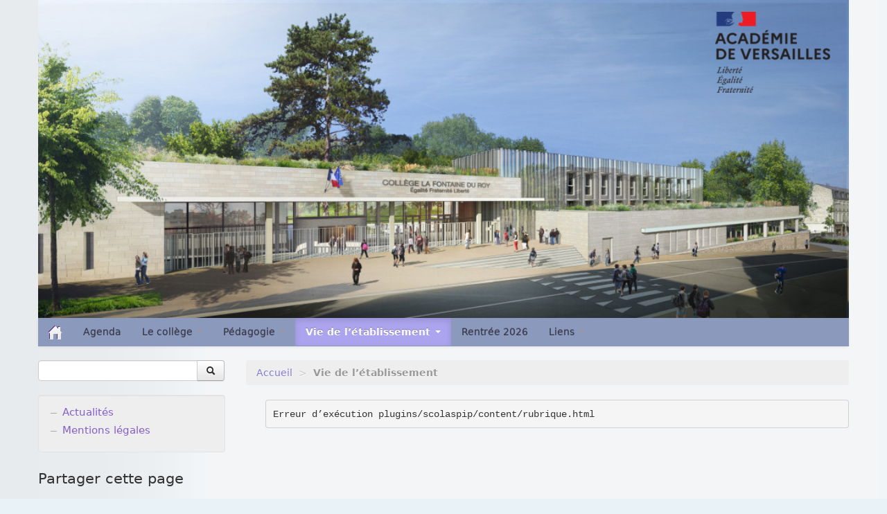

--- FILE ---
content_type: text/html; charset=utf-8
request_url: https://clg-fontaineduroy-ville-avray.ac-versailles.fr/vie-de-l-etablissement/
body_size: 5894
content:
<!DOCTYPE HTML>
<!--[if lt IE 7 ]> <html class="page_rubrique ltr fr no-js ie ie6 lte9 lte8 lte7" xmlns="http://www.w3.org/1999/xhtml" xml:lang="fr" lang="fr" dir="ltr"> <![endif]-->
<!--[if IE 7 ]>    <html class="page_rubrique ltr fr no-js ie ie7 lte9 lte8 lte7" xmlns="http://www.w3.org/1999/xhtml" xml:lang="fr" lang="fr" dir="ltr"> <![endif]-->
<!--[if IE 8 ]>    <html class="page_rubrique ltr fr no-js ie ie8 lte9 lte8" xmlns="http://www.w3.org/1999/xhtml" xml:lang="fr" lang="fr" dir="ltr"> <![endif]-->
<!--[if IE 9 ]>    <html class="page_rubrique ltr fr no-js ie ie9 lte9" xmlns="http://www.w3.org/1999/xhtml" xml:lang="fr" lang="fr" dir="ltr"> <![endif]-->
<!--[if (gt IE 9)|!(IE)]><!-->
<html class="page_rubrique ltr fr no-js" xmlns="http://www.w3.org/1999/xhtml" xml:lang="fr" lang="fr" dir="ltr">
<!--<![endif]-->
	<head>
<base href="https://clg-fontaineduroy-ville-avray.ac-versailles.fr/" />
		<script type='text/javascript'>/*<![CDATA[*/(function(H){H.className=H.className.replace(/\bno-js\b/,'js')})(document.documentElement);/*]]>*/</script>
		
		<meta http-equiv="Content-Type" content="text/html; charset=utf-8" />

		<title>Vie de l'établissement - Collège La Fontaine du Roy </title>

<style type='text/css'>img.adapt-img{max-width:100%;height:auto;}.adapt-img-wrapper {display:inline-block;max-width:100%;position:relative;background-position:center;background-size:cover;background-repeat:no-repeat;line-height:1px;overflow:hidden}.adapt-img-wrapper.intrinsic{display:block}.adapt-img-wrapper.intrinsic::before{content:'';display:block;height:0;width:100%;}.adapt-img-wrapper.intrinsic img{position:absolute;left:0;top:0;width:100%;height:auto;}.adapt-img-wrapper.loading:not(.loaded){background-size: cover;}@media (min-width:320.5px){.adapt-img-wrapper.intrinsic-desktop{display:block}.adapt-img-wrapper.intrinsic-desktop::before{content:'';display:block;height:0;width:100%;}.adapt-img-wrapper.intrinsic-desktop img{position:absolute;left:0;top:0;width:100%;height:auto;}}.adapt-img-background{width:100%;height:0}@media print{html .adapt-img-wrapper{background:none}}</style>
<!--[if !IE]><!--><script type='text/javascript'>/*<![CDATA[*/var adaptImgDocLength=22549;adaptImgAsyncStyles="picture.adapt-img-wrapper{background-size:0;}";adaptImgLazy=false;(function(){function d(a){var b=document.documentElement;b.className=b.className+" "+a}function f(a){var b=window.onload;window.onload="function"!=typeof window.onload?a:function(){b&&b();a()}}document.createElement("picture");adaptImgLazy&&d("lazy");var a=!1;if("undefined"!==typeof window.performance)a=window.performance.timing,a=(a=~~(adaptImgDocLength/(a.responseEnd-a.connectStart)))&&50>a;else{var c=navigator.connection||navigator.mozConnection||navigator.webkitConnection;"undefined"!==typeof c&&
(a=3==c.type||4==c.type||/^[23]g$/.test(c.type))}a&&d("aislow");var e=function(){var a=document.createElement("style");a.type="text/css";a.innerHTML=adaptImgAsyncStyles;var b=document.getElementsByTagName("style")[0];b.parentNode.insertBefore(a,b);window.matchMedia||window.onbeforeprint||beforePrint()};"undefined"!==typeof jQuery?jQuery(function(){jQuery(window).on('load',e)}):f(e)})();/*]]>*/</script>

<!--<![endif]-->
<link rel="canonical" href="https://clg-fontaineduroy-ville-avray.ac-versailles.fr/vie-de-l-etablissement/" />

<link rel="alternate" type="application/rss+xml" title="Syndiquer cette rubrique" href="spip.php?page=backend&amp;id_rubrique=28" />

<link rel="icon" type="image/x-icon" href="https://clg-fontaineduroy-ville-avray.ac-versailles.fr/plugins/scolaspip/favicon.ico" />
<link rel="shortcut icon" type="image/x-icon" href="https://clg-fontaineduroy-ville-avray.ac-versailles.fr/plugins/scolaspip/favicon.ico" /><meta http-equiv="Content-Type" content="text/html; charset=utf-8" />


<meta name="generator" content="SPIP 4.1.18" />


<link rel="alternate" type="application/rss+xml" title="Syndiquer tout le site" href="spip.php?page=backend" />
<meta name="viewport" content="width=device-width, initial-scale=1.0">

<link rel="stylesheet" href="squelettes-dist/css/font.css?1724149392" type="text/css" />
<link rel="stylesheet" href="local/cache-less/bootstrap-cssify-a914eab.css?1767587050" type="text/css" />
<link rel="stylesheet" href="local/cache-less/responsive-cssify-5246d9c.css?1767587050" type="text/css" />
<link rel="stylesheet" href="plugins/zcore/css/box.css?1767451899" type="text/css" />
<link rel="stylesheet" href="plugins/zcore/css/box_skins.css?1767451899" type="text/css" />

<link rel="stylesheet" href="plugins/bootstrap/bootstrap2spip/css/spip.css?1767451898" type="text/css" />
<link rel="stylesheet" href="local/cache-less/spip.comment-cssify-cee8bf7.css?1767587050" type="text/css" />
<link rel="stylesheet" href="local/cache-less/spip.list-cssify-e9915e6.css?1767587050" type="text/css" />
<link rel="stylesheet" href="plugins/spipr_dist/css/spip.petition.css?1767451899" type="text/css" />



<script type='text/javascript'>var var_zajax_content='content';</script><script type="text/javascript">/* <![CDATA[ */
var mediabox_settings={"auto_detect":true,"ns":"box","tt_img":true,"sel_g":"#documents_portfolio a[type='image\/jpeg'],#documents_portfolio a[type='image\/png'],#documents_portfolio a[type='image\/gif']","sel_c":".mediabox","str_ssStart":"Diaporama","str_ssStop":"Arr\u00eater","str_cur":"{current}\/{total}","str_prev":"Pr\u00e9c\u00e9dent","str_next":"Suivant","str_close":"Fermer","str_loading":"Chargement\u2026","str_petc":"Taper \u2019Echap\u2019 pour fermer","str_dialTitDef":"Boite de dialogue","str_dialTitMed":"Affichage d\u2019un media","splash_url":"","lity":{"skin":"_simple-dark","maxWidth":"90%","maxHeight":"90%","minWidth":"400px","minHeight":"","slideshow_speed":"2500","opacite":"0.9","defaultCaptionState":"expanded"}};
/* ]]> */</script>
<!-- insert_head_css -->
<link rel="stylesheet" href="plugins-dist/mediabox/lib/lity/lity.css?1724149388" type="text/css" media="all" />
<link rel="stylesheet" href="plugins-dist/mediabox/lity/css/lity.mediabox.css?1724149388" type="text/css" media="all" />
<link rel="stylesheet" href="plugins-dist/mediabox/lity/skins/_simple-dark/lity.css?1724149388" type="text/css" media="all" /><link rel='stylesheet' type='text/css' media='all' href='plugins-dist/porte_plume/css/barre_outils.css?1724149390' />
<link rel='stylesheet' type='text/css' media='all' href='local/cache-css/cssdyn-css_barre_outils_icones_css-b598b96b.css?1767868478' />
<link rel="stylesheet" type="text/css" href="plugins/socialtags/socialtags.css?1767451899" media="all" />

<link rel="stylesheet" type="text/css" href="plugins/sjcycle/css/sjcycle.css?1767451899" media="all" />
<link rel="stylesheet" type="text/css" href="plugins/oembed/css/oembed.css?1767451899" />

<link href="plugins/player/css/player.css?1767451899" rel="stylesheet" /><link rel="stylesheet" href="plugins/modeles_media/css/media.css" type="text/css" media="all" />

<link rel="stylesheet" href="local/cache-less/spipr_dist-cssify-498333a.css?1767587050" type="text/css" />

<link rel="stylesheet" href="local/cache-less/base_scolaspip-cssify-2f13074.css?1767587050" type="text/css" />

 
<link rel="stylesheet" href="local/cache-less/scolaspip-cssify-ad2332c.css?1767587050" type="text/css" />
 
<link rel="stylesheet" href="local/cache-css/cssdyn-css_couleurs_css-ce7f1141.css?1767868478" type="text/css" />


<link rel="stylesheet" href="plugins/zcore/css/theme.css?1767451899" type="text/css" />












<script src="prive/javascript/jquery.js?1724149386" type="text/javascript"></script>

<script src="prive/javascript/jquery.form.js?1724149386" type="text/javascript"></script>

<script src="prive/javascript/jquery.autosave.js?1724149386" type="text/javascript"></script>

<script src="prive/javascript/jquery.placeholder-label.js?1724149386" type="text/javascript"></script>

<script src="prive/javascript/ajaxCallback.js?1724149386" type="text/javascript"></script>

<script src="prive/javascript/js.cookie.js?1724149386" type="text/javascript"></script>
<!-- insert_head -->
<script src="plugins-dist/mediabox/lib/lity/lity.js?1724149388" type="text/javascript"></script>
<script src="plugins-dist/mediabox/lity/js/lity.mediabox.js?1724149388" type="text/javascript"></script>
<script src="plugins-dist/mediabox/javascript/spip.mediabox.js?1724149388" type="text/javascript"></script><script type='text/javascript' src='plugins-dist/porte_plume/javascript/jquery.markitup_pour_spip.js?1724149390'></script>
<script type='text/javascript' src='plugins-dist/porte_plume/javascript/jquery.previsu_spip.js?1724149390'></script>
<script type='text/javascript' src='local/cache-js/jsdyn-javascript_porte_plume_start_js-43dd72c9.js?1767868478'></script>
<style type='text/css'>.adapt-img-wrapper:hover{background-size:cover !important;}.adapt-img-wrapper:hover .adapt-img {opacity: 0.01 !important;}</style><script type='text/javascript' src='prive/javascript/js.cookie.js?1724149386'></script>
<script src='local/cache-js/jsdyn-socialtags_js-b82b3439.js?1767868478' type='text/javascript'></script>
<script type="text/javascript" src="plugins/palette/lib/tinyColorPicker/colors.js"></script>
<script type="text/javascript" src="plugins/palette/lib/tinyColorPicker/jqColorPicker.js"></script>
<script type="text/javascript" src="plugins/palette/javascript/palette.js"></script>

<script src="plugins/sjcycle/lib/cycle2/jquery.cycle2.js?1767451899" type="text/javascript"></script>
<script src="plugins/sjcycle/lib/cycle2/jquery.cycle2.flip.js?1767451899" type="text/javascript"></script>
<script src="plugins/sjcycle/lib/cycle2/jquery.cycle2.carousel.js?1767451899" type="text/javascript"></script>
<script src="plugins/sjcycle/lib/cycle2/jquery.cycle2.scrollVert.js?1767451899" type="text/javascript"></script>
<script src="plugins/sjcycle/lib/cycle2/jquery.cycle2.shuffle.js?1767451899" type="text/javascript"></script>
<script src="plugins/sjcycle/lib/cycle2/jquery.cycle2.tile.js?1767451899" type="text/javascript"></script><link rel="alternate" type="application/json+oembed" href="https://clg-fontaineduroy-ville-avray.ac-versailles.fr/oembed.api/?format=json&amp;url=https%3A%2F%2Fclg-fontaineduroy-ville-avray.ac-versailles.fr%2Fvie-de-l-etablissement%2F" />
<script type="text/javascript" src="plugins/bootstrap/bootstrap/js/bootstrap-collapse.js"></script>
<script type="text/javascript" src="plugins/bootstrap/bootstrap/js/bootstrap-dropdown.js"></script>
<script type="text/javascript" src="plugins/bootstrap/bootstrap/js/bootstrap-carousel.js"></script>
<script type="text/javascript" src="plugins/bootstrap/bootstrap/js/bootstrap-transition.js"></script>
<script type="text/javascript" src="plugins/bootstrap/bootstrap/js/bootstrap-tab.js"></script>

<script type="text/javascript" src="local/cache-js/jsdyn-js_scolaspip_js-7721e2f6.js?1767868478"></script>	</head>
	<body>
<div class="page container">
	<div class="header" id="header">
		<div class="container">
			<div class="row">
<header class="accueil clearfix span12">
<div class="bandeau_image"><a href="http://clg-fontaineduroy-ville-avray.ac-versailles.fr"><img
	src="IMG/logo/vue-parvis.jpg?1761578476"
	class="spip_logo" width='100%' height='100%' alt='Coll&#232;ge La Fontaine du Roy ' title='Coll&#232;ge La Fontaine du Roy ' /></a></div>
		
	

<div class="logo-institution">
	<a class="spip_out" href="http://www.ac-versailles.fr" title="Lien externe &mdash; Site de l'académie de Versailles"><img src='plugins/scolaspip/img/logo_academie.png?1767451899' alt='Site de l&#039;acad&#233;mie de Versailles' width='200' height='141' /></a>
</div>
</header>
</div>		</div>
	</div>
		
	<div class="navbar navbar-inverse " id="nav">
		<div class="container">
			<div class="menu menu-container navbar-inner  navbar-inverse navbar-static-top ">
	<a class="btn btn-navbar" data-toggle="collapse" data-target=".nav-collapse-main"><span class="icon-bar"></span><span class="icon-bar"></span><span class="icon-bar"></span></a>
<div class="nav-collapse nav-collapse-main collapse"><ul class="menu-items menu-liste nav span12 nav navbar-nav">
		<li class="item menu-entree "><a href="http://clg-fontaineduroy-ville-avray.ac-versailles.fr/" ><img src='plugins/scolaspip/img/picto-home.png?1767451899' alt='Accueil' width='20' height='20' /> </a></li>		
		 <li class="item menu-entree  btagenda "><a href="spip.php?page=agenda&amp;date_debut=2026-01-01" title="Agenda complet">Agenda</a></li>

		
		
		<li class="item menu-entree dropdown ">
			<a href="/vie-de-l-etablissement/#"  class="dropdown-toggle" data-toggle="dropdown" role="button" >Le collège <b class="caret"></b></a>
			<ul class="dropdown-menu" role="menu"	>
				<li class="item menu-entree "><a href="le-college/" >Le collège</a></li>
				<li class="divider"></li>
				
				<li class="item menu-entree">
					<a href="le-college/acces/">Accès</a>
					
				</li>
				
				<li class="item menu-entree">
					<a href="le-college/contacts/">Contacts</a>
					
				</li>
				
				<li class="item menu-entree">
					<a href="le-college/l-offre-pedagogique/">L’offre pédagogique</a>
					
				</li>
				
				<li class="item menu-entree">
					<a href="le-college/inscriptions-demarches/">Inscriptions - démarches</a>
					
					<ul>
						
						<li class="item menu-entree"><a href="le-college/inscriptions-demarches/inscriptions-6eme-rentree-2026/">Inscriptions 6ème - rentrée 2026</a>
						
						</li>
						
						<li class="item menu-entree"><a href="le-college/inscriptions-demarches/inscriptions-en-cours-d-annee-rentree-2026/">Inscriptions en cours d’année/rentrée 2026</a>
						
						</li>
						
					</ul>
					
				</li>
				
				<li class="item menu-entree">
					<a href="le-college/la-classe-cham/">Le parcours CHAM</a>
					
				</li>
				
				<li class="item menu-entree">
					<a href="le-college/le-dispositif-ulis/">Le dispositif ULIS</a>
					
				</li>
				
				<li class="item menu-entree">
					<a href="le-college/reglement-interieur/">Règlement intérieur</a>
					
				</li>
				
			</ul>
		</li>
		
        
		
		<li class="item menu-entree dropdown ">
			<a href="/vie-de-l-etablissement/#"  class="dropdown-toggle" data-toggle="dropdown" role="button" >Pédagogie <b class="caret"></b></a>
			<ul class="dropdown-menu" role="menu"	>
				<li class="item menu-entree "><a href="pedagogie/" >Pédagogie</a></li>
				<li class="divider"></li>
				
				<li class="item menu-entree">
					<a href="pedagogie/cdi/">CDI</a>
					
				</li>
				
				<li class="item menu-entree">
					<a href="pedagogie/en-classe/">En classe</a>
					
					<ul>
						
						<li class="item menu-entree"><a href="pedagogie/en-classe/allemand/">Allemand</a>
						
						</li>
						
						<li class="item menu-entree"><a href="pedagogie/en-classe/anglais/">Anglais</a>
						
						</li>
						
						<li class="item menu-entree"><a href="pedagogie/en-classe/en-classe-ulis/" title="Les actualités du dispositif ULIS">En classe ULIS</a>
						
						</li>
						
						<li class="item menu-entree"><a href="pedagogie/en-classe/mathematiques/">Mathématiques</a>
						
						</li>
						
						<li class="item menu-entree"><a href="pedagogie/en-classe/physique-chimie/" title="Les actualités en physique-chimie">Physique-Chimie</a>
						
						</li>
						
					</ul>
					
				</li>
				
				<li class="item menu-entree">
					<a href="pedagogie/le-dnb-dipome-national-du-brevet/" title="Contenu des épreuves et dates d&#039;examen">Le DNB (Dipôme National du Brevet)</a>
					
				</li>
				
				<li class="item menu-entree">
					<a href="pedagogie/orientation-apres-la-3eme/" title="Tout ce que vous devez savoir pour bien choisir votre orientation à l&#039;issue de la&nbsp;(...)">Orientation après la 3ème</a>
					
				</li>
				
			</ul>
		</li>
		
        
		
		<li class="item menu-entree dropdown  on active">
			<a href="/vie-de-l-etablissement/#"  class="dropdown-toggle" data-toggle="dropdown" role="button" >Vie de l’établissement <b class="caret"></b></a>
			<ul class="dropdown-menu" role="menu"	>
				<li class="item menu-entree on active "><a href="vie-de-l-etablissement/" >Vie de l&#8217;établissement</a></li>
				<li class="divider"></li>
				
				<li class="item menu-entree">
					<a href="vie-de-l-etablissement/la-vie-scolaire/">La vie scolaire</a>
					
				</li>
				
				<li class="item menu-entree">
					<a href="vie-de-l-etablissement/les-clubs-au-college/">Les clubs au collège</a>
					
				</li>
				
				<li class="item menu-entree">
					<a href="vie-de-l-etablissement/egalite-filles-garcons/">Egalité filles/garçons</a>
					
				</li>
				
				<li class="item menu-entree">
					<a href="vie-de-l-etablissement/association-sportive-unss/">Association sportive (UNSS)</a>
					
				</li>
				
				<li class="item menu-entree">
					<a href="vie-de-l-etablissement/la-sante/">La santé</a>
					
				</li>
				
				<li class="item menu-entree">
					<a href="vie-de-l-etablissement/assr/">ASSR</a>
					
				</li>
				
				<li class="item menu-entree">
					<a href="vie-de-l-etablissement/la-course-contre-la-faim/">La Course contre la Faim</a>
					
				</li>
				
				<li class="item menu-entree">
					<a href="vie-de-l-etablissement/les-actions-de-prevention-sensibilisation/" title="Au cours de l&#039;année scolaire, les élèves bénéficient d&#039;interventions, de séances de&nbsp;(...)">Les actions de prévention/sensibilisation</a>
					
				</li>
				
				<li class="item menu-entree">
					<a href="vie-de-l-etablissement/phare/" title="Lutte contre le harcèlement à l&#039;école">pHare</a>
					
				</li>
				
				<li class="item menu-entree">
					<a href="vie-de-l-etablissement/pass/" title="Un dispositif pour les collégiens des Départements des Hauts-de-Seine et des&nbsp;(...)">Pass+</a>
					
				</li>
				
				<li class="item menu-entree">
					<a href="vie-de-l-etablissement/associations-de-parents-d-eleves/">Associations de parents d’élèves</a>
					
				</li>
				
			</ul>
		</li>
		
        
		
		<li class="item item-124 menu-entree">
			<a href="rentree-2026/" >Rentrée 2026</a>
		</li>
		
        

		

		<li class="item menu-entree dropdown ">
			<a href="spip.php?page=sites" title="Tous les sites sélectionnés" class="dropdown-toggle" data-toggle="dropdown" role="button" >Liens&nbsp;<b class="caret "></b></a>
			<ul class="dropdown-menu" role="menu"	>
				<li class="item menu-entree "><a href="spip.php?page=sites" >Tous les liens</a></li>
				
				<li class="divider"></li>
				
				<li  class="item menu-entree"><a href="http://www.ac-versailles.fr" title="Lien externe - Acad&#233;mie de Versailles -Toutes les informations utiles pour les parents et &#233;l&#232;ves de l&#039;acad&#233;mie de (...)" class="spip_out"><img
	src="local/cache-vignettes/L30xH12/siteon3-7ea8a.jpg?1761482635" class='spip_logo' width='30' height='12'
	alt="" />Académie de Versailles - Accueil</a></li>
			
				<li  class="item menu-entree"><a href="http://eduscol.education.fr/" title="Lien externe - Eduscol est le site de l&#039;Education Nationale recensant l&#039;ensemble des informations r&#233;glementaires (...)" class="spip_out"><img
	src="local/cache-vignettes/L30xH7/siteon5-15bfd.png?1761504853" class='spip_logo' width='30' height='7'
	alt="" />Accueil - EduSCOL</a></li>
			
				<li  class="item menu-entree"><a href="http://www.mairie-villedavray.fr/" title="Lien externe - Bienvenue sur le site officiel de Ville D&#039;Avray" class="spip_out"><img
	src="local/cache-vignettes/L30xH8/siteon20-6aa10.jpg?1761504735" class='spip_logo' width='30' height='8'
	alt="" />Bienvenue sur le site officiel de Ville&nbsp;(...)</a></li>
			
				<li  class="item menu-entree"><a href="http://www.ia92.ac-versailles.fr/" title="Lien externe - Les informations de l&#039;Inspection Acad&#233;mique des Hauts de Seine." class="spip_out">Inspection académique des Hauts-de-Seine</a></li>
			
			
			</ul>
		</li>
		
		
	</ul></div>
</div>
		</div>
	</div>
		
	<div class="container ">
		<div class="row">
			<div class="content span9" id="content">
				<ul class="breadcrumb">
	 
	
	
	
	
	
	 
	<li><a href="http://clg-fontaineduroy-ville-avray.ac-versailles.fr/">Accueil</a><span class="divider"> &gt; </span></li>

<li class="active"><span class="on active">Vie de l’établissement</span></li>
</ul>				<div class="inner-content"><pre>Erreur d’exécution plugins/scolaspip/content/rubrique.html</pre></div>
			</div>
			<div class="aside  col span3" id="aside">
				<div class="form-search">
<div class="formulaire_spip formulaire_recherche form-search" id="formulaire_recherche">
<form action="spip.php?page=recherche" method="get"><div>
	<input name="page" value="recherche" type="hidden"
/>
	
	<div class="input-append">
		<input type="search" class="search text search-query" name="recherche" id="recherche" accesskey="4" autocapitalize="off" autocorrect="off" />
		<button type="submit" class="btn " title="Rechercher" ><i class="icon-search"></i></button>
	</div>
</div></form>
</div>
</div>


<ul class="panel-group well rubriques" id="accordion">
    
    <li class="panel panel-default">
        
        <div class="panel-heading">
            <h4 class="panel-title feuille">
                <a href="actualites/">Actualités </a>
            </h4>
        </div>
        
    </li>
    
    <li class="panel panel-default">
        
        <div class="panel-heading">
            <h4 class="panel-title feuille">
                <a href="mentions-legales/">Mentions légales</a>
            </h4>
        </div>
        
    </li>
    
</ul>				<div id="socialtags">
		<h2 class="h2">Partager cette page</h2>
</div>			</div>
		</div>
	</div>

	<div class="footer" id="footer">
		<div class="container">
			<div class="colophon">
	 2009-2026  &mdash; Collège La Fontaine du Roy    (académie de Versailles)<p>Directeur de publication : Mme CHARTOIRE-THIBAUDIN - Principale</p>
	<p>
			<a href="spip.php?page=login&amp;url=%2Fvie-de-l-etablissement%2F" rel="nofollow" class='login_modal'><i class="icon-user"></i> Se connecter</a><span class="sep"> | </span>	
	<a rel="contents" href="spip.php?page=plan"><i class="icon-asterisk"></i> Plan du site</a><span class="sep"> | </span>
	<a href="spip.php?page=mentions" title="Informations sur le site"><i class="icon-info-sign"></i> Mentions légales</a><span class="sep"> | </span>
	<a href="spip.php?page=backend" rel="alternate" title="Syndiquer tout le site"><img src='squelettes-dist/img/feed.png?1724149392' alt='Suivre la vie du site' width='16' height='16' />&nbsp;RSS&nbsp;2.0</a>
	
	</p>
</div>
<small class="generator">
	<a href="https://www.spip.net/" rel="generator" title="Site réalisé avec SPIP" class="spip_out"><img src='plugins/scolaspip/spip.png?1767451899' alt='SPIP' width='60' height='40' /></a>
	<a href="https://contrib.spip.net/?article4749" title="Squelette ScolaSPIP"><img src='plugins/scolaspip/img/scolaspip.png?1767451899' alt='ScolaSPIP' width='95' height='40' /></a>
</small>		</div>
	</div>
</div>
</body></html>


--- FILE ---
content_type: text/css
request_url: https://clg-fontaineduroy-ville-avray.ac-versailles.fr/local/cache-less/spip.comment-cssify-cee8bf7.css?1767587050
body_size: 780
content:
/*
#@plugins/bootstrap/bootstrap2spip/css/spip.comment.less
*/
/* Habillage des forums
---------------------------------------------- */
.clearfix {
  *zoom: 1;
}
.clearfix:before,
.clearfix:after {
  display: table;
  content: "";
  line-height: 0;
}
.clearfix:after {
  clear: both;
}
.hide-text {
  font: 0/0 a;
  color: transparent;
  text-shadow: none;
  background-color: transparent;
  border: 0;
}
.input-block-level {
  display: block;
  width: 100%;
  min-height: 30px;
  -webkit-box-sizing: border-box;
  -moz-box-sizing: border-box;
  box-sizing: border-box;
}
/* * Habillage des forums */
/* comments list */
.comments-items {
  list-style: none;
  margin-left: 0;
}
.comments-items .comments-items {
  margin-left: 80px;
}
.comments-items .comments-items .comments-items .comments-items .comments-items {
  margin-left: 20px;
}
.comment {
  overflow: hidden;
  position: relative;
  padding-bottom: 20px;
}
.comment-meta {
  min-height: 20px;
  padding: 19px;
  background-color: #f5f5f5;
  border: 1px solid #e3e3e3;
  -webkit-border-radius: 4px;
  -moz-border-radius: 4px;
  border-radius: 4px;
  -webkit-box-shadow: inset 0 1px 1px rgba(0, 0, 0, 0.05);
  -moz-box-shadow: inset 0 1px 1px rgba(0, 0, 0, 0.05);
  box-shadow: inset 0 1px 1px rgba(0, 0, 0, 0.05);
  border: 0;
  margin-bottom: 10px;
}
.comment-meta {
  padding-left: 100px;
  position: relative;
}
.comment-meta .spip_logos,
.comment-meta .spip_logo {
  position: absolute;
  left: 20px;
}
.comment-meta .permalink {
  position: absolute;
  right: 0;
  font-size: 2em;
  color: #999999;
}
.comment-meta .forum-titre {
  display: block;
}
.comment-content {
  background: transparent;
  padding-left: 100px;
  max-height: 60em;
  overflow: auto;
  overflow-x: none;
}
.comment-reply {
  clear: both;
  text-align: right;
  margin-bottom: 0;
  margin-top: -10px;
  visibility: hidden;
}
.comment:hover .comment-reply {
  visibility: visible;
  position: relative;
}
/* avec plugin comments */
.comment-item:hover > .comment-reply {
  visibility: visible;
  position: relative;
}
/* en thread */
.comments-thread .comment-item {
  margin-bottom: 20px;
}
.comments-thread .comment-item .comment-item {
  margin-bottom: 0;
}
.comments-thread .permalink.in-reply-to {
  bottom: 0;
}
/* avec plugin comments */
/* en list avec plugin comments */
.comment-meta .item {
  display: block;
}
.boutons.modererforum {
  text-align: right;
  position: absolute;
  top: 0;
  right: 0;
  display: none;
}
.comment:hover .boutons.modererforum {
  display: block;
}


--- FILE ---
content_type: text/css
request_url: https://clg-fontaineduroy-ville-avray.ac-versailles.fr/local/cache-less/base_scolaspip-cssify-2f13074.css?1767587050
body_size: 2625
content:
/*
#@plugins/scolaspip/css/base_scolaspip.less
*/
.clearfix {
  *zoom: 1;
}
.clearfix:before,
.clearfix:after {
  display: table;
  content: "";
  line-height: 0;
}
.clearfix:after {
  clear: both;
}
.hide-text {
  font: 0/0 a;
  color: transparent;
  text-shadow: none;
  background-color: transparent;
  border: 0;
}
.input-block-level {
  display: block;
  width: 100%;
  min-height: 30px;
  -webkit-box-sizing: border-box;
  -moz-box-sizing: border-box;
  box-sizing: border-box;
}
/* structure de la page */
#header .container {
  min-height: 110px;
  position: relative;
}
#header .container #nom_site_spip {
  margin-bottom: 10px;
  padding-top: 10px;
}
#header .container .spip_logo {
  margin-bottom: 0px;
}
#header .container .bandeau_complet .spip_logo {
  margin: 11px 19px 11px 0;
}
#header .container .logo-institution {
  position: absolute;
  right: 10px;
  top: 5px;
}
#header .container .infos {
  margin-bottom: 5px;
}
#nav {
  z-index: 200;
}
#nav .container {
  max-width: 1170px;
}
#nav .container .navbar-inner {
  padding-left: 0px;
}
#nav .container .navbar-inner .spip_logo {
  margin-right: 10px;
}
#nav .container .navbar-inner .dropdown-menu ul {
  list-style: none;
  margin-left: 20px;
}
#nav .container .navbar-inner .dropdown-menu ul li a {
  display: block;
  padding: 3px 40px 3px 20px;
  clear: both;
  font-weight: normal;
  line-height: 20px;
  white-space: nowrap;
}
#aside {
  margin-left: 20px;
}
#aside .well.rubriques {
  margin: 0 0 2em 0;
  padding: 1em .5em 1em 1em;
  list-style: none;
}
#aside .well.rubriques li {
  margin: 0;
  padding: 0;
}
#aside .well.rubriques ul {
  margin: 0 0 .5em .5em;
  padding: 0 0 0 1.3em;
  list-style: none;
  border-left: 1px solid #999999;
  width: auto;
}
#aside .well.rubriques h4 {
  margin-bottom: .4em;
}
#aside .well.rubriques h4 a.toggle {
  display: inline-block;
  vertical-align: middle;
  width: 20px;
  height: 1em;
  background: url('//clg-fontaineduroy-ville-avray.ac-versailles.fr/plugins/scolaspip/img/deplierbas.png') no-repeat left bottom;
}
#aside .well.rubriques h4 a.toggle.collapsed {
  background: url('//clg-fontaineduroy-ville-avray.ac-versailles.fr/plugins/scolaspip/img/deplierhaut.png') no-repeat left bottom;
}
#aside .well.rubriques h4 a.toggle.on {
  background: url('//clg-fontaineduroy-ville-avray.ac-versailles.fr/plugins/scolaspip/img/deplierbas.png') no-repeat left bottom;
}
#aside .well.rubriques h4 a.toggle.on.collapsed {
  background: url('//clg-fontaineduroy-ville-avray.ac-versailles.fr/plugins/scolaspip/img/deplierhaut.png') no-repeat left bottom;
}
#aside .well.rubriques h4 a.branche {
  display: inline-block;
  max-width: 200px;
  vertical-align: middle;
}
#aside .well.rubriques h4.feuille a {
  padding-left: 20px;
  background: url('//clg-fontaineduroy-ville-avray.ac-versailles.fr/plugins/scolaspip/img/deplierbas.png') no-repeat left center;
}
#aside .well.rubriques .table .table {
  background-color: inherit;
}
#aside .sites ul {
  margin: 0px;
}
#aside .sites ul li {
  display: inline;
  list-style: none;
}
#aside .sites ul li img {
  margin: 5px 10px;
}
#footer .colophon {
  display: inline-block;
  vertical-align: top;
  padding: 0 4%;
  width: 70%;
}
#footer .colophon p {
  margin: .3em 0;
}
#footer .generator {
  display: inline-block;
  text-align: right;
  vertical-align: top;
  position: relative;
  top: inherit;
  right: inherit;
  max-width: inherit;
  width: 20%;
}
#footer .generator img {
  margin: 0 1em 1em 0;
  display: inline-block;
}
.page_sommaire #content .inner-content {
  padding-left: 0;
}
.page_sommaire #content .tweets {
  margin-top: 20px;
}
.page_sommaire #video p {
  text-align: center;
}
.page_breve #content .hyperlien,
.page_article #content .hyperlien {
  background-color: #eeeeee;
  padding: .5em 1em;
  margin: 1em 0 0 5%;
  display: inline-block;
}
.page_article #content .evenement .h3-like,
.page_evenement #content .evenement .h3-like {
  font-size: 1.4em;
}
.page_article #content .evenement .banner,
.page_evenement #content .evenement .banner {
  display: none;
}
.page_article #content span.authors,
.page_evenement #content span.authors {
  display: block;
}
.page_plan #content .main ul.plan {
  list-style: none;
  font-size: 1.2em;
}
.page_plan #content .main ul.plan li a {
  display: block;
}
.page_plan #content .main ul.plan li a:hover {
  background-color: #eeeeee;
}
.page_plan #content .main ul.plan ul {
  list-style: none;
  font-size: 90%;
}
.page_inscription .inscrits a {
  display: none;
}
.article .publication {
  display: block;
}
.cartouche h1 .titre {
  display: block;
}
.cartouche .spip_logo {
  float: right;
  margin-left: 20px;
  margin-right: 0;
}
.chapo {
  font-weight: normal;
  font-size: 1.1em;
}
hr {
  height: 2px;
  background-color: #aaa;
}
#content .inner-content {
  padding-left: 2em;
}
#content .inner-content .span4.offset,
#content .inner-content .span6,
#content .inner-content .span9 {
  margin-left: 0;
}
#content .comment {
  padding-bottom: 0;
}
#content .comment .comment-meta {
  padding-left: 50px;
  background: none;
}
#content .comment .comment-meta .item {
  display: none;
}
#content .comment .comment-meta .permalink {
  right: 10px;
}
#content .comment .comment-meta .permalink.diese {
  top: 30px;
}
#content .comment .comment-meta .permalink.in-reply-to {
  top: 35px;
  right: 25px;
  bottom: inherit;
}
#content .comment .comment-reply {
  visibility: visible;
  margin: 5px 10px 10px 10px;
}
#content .spip_out {
  padding-right: 20px;
  background-image: url(//clg-fontaineduroy-ville-avray.ac-versailles.fr/plugins/scolaspip/css/img/spip_out.gif);
  background-repeat: no-repeat;
  background-position: right;
}
/* carousel (page d'accueil ou de rubrique) */
.carousel {
  font-size: 1.15em;
  padding: 25px 70px 45px 80px;
  margin-bottom: 2.28571em;
  line-height: 1.42857em;
  background-color: #DDD;
  -webkit-border-radius: 6px;
  -moz-border-radius: 6px;
  border-radius: 6px;
  position: relative;
}
.carousel .carousel-inner {
  height: 230px;
}
.carousel .carousel-inner .h3-like {
  font-size: 1.6em;
}
.carousel .carousel-inner .spip_logo {
  float: right;
  margin-left: 10px;
  margin-bottom: 10px;
  max-width: 45%;
}
.carousel .carousel-stop {
  float: left;
  margin-left: 0;
  margin-top: 10px;
}
.carousel .carousel-stop li {
  display: inline;
  list-style: none;
  font-size: 1.7em;
  color: #999;
}
.carousel .carousel-stop li:hover {
  color: #333;
  cursor: pointer;
}
.carousel .carousel-indicators {
  top: inherit;
  bottom: 0px;
  right: inherit;
  left: 45%;
  float: none;
}
.carousel .carousel-indicators li {
  background-color: transparent !important;
  color: #999;
  height: auto;
  width: auto;
  display: inline-block;
  margin: 0 5px;
  padding: 0;
  float: none;
  text-indent: inherit;
  cursor: pointer;
  font-size: 40px;
  font-family: helvetica,arial,sans-serif;
}
.carousel .carousel-indicators li.active {
  color: #333;
  cursor: default;
}
.carousel .carousel-indicators li:hover {
  color: #333;
}
.carousel .carousel-control {
  font-family: arial;
  font-size: 25px;
  margin-top: 0px;
  width: 35px;
  height: 38px;
  padding-top: 2px;
}
.carousel .carousel-control.right {
  padding-left: 5px;
}
.carousel .carousel-control.left {
  padding-right: 5px;
}
/* Formulaire de recherche*/
.form-search .input-append .search-query,
.form-search .input-prepend .btn {
  -webkit-border-radius: 4px 0 0 4px;
  -moz-border-radius: 4px 0 0 4px;
  border-radius: 4px 0 0 4px;
}
.form-search .input-append .btn,
.form-search .input-prepend .search-query {
  -webkit-border-radius: 0 4px 4px 0;
  -moz-border-radius: 0 4px 4px 0;
  border-radius: 0 4px 4px 0;
}
.spip_documents.oembed {
  margin-top: 0.3em;
  margin-bottom: 0;
}
.spip_documents.oembed .oe-play-button button {
  background-color: rgba(22, 22, 22, 0.6);
  -webkit-border-radius: 3px;
  -moz-border-radius: 3px;
  border-radius: 3px;
}
.spip_documents.oembed .oe-play-button button:before {
  border-width: 1px;
  -webkit-border-radius: 3px;
  -moz-border-radius: 3px;
  border-radius: 3px;
}
.spip_documents.oembed .oe-play-button:hover button {
  background-color: rgba(22, 22, 22, 0.6);
}
.spip_documents.oembed .oembed {
  background-color: transparent;
  border: none;
}
/* Bouton retour haut de page*/
#backtotop {
  cursor: pointer;
  background-color: #333333;
  opacity: 0.5;
  filter: alpha(opacity=50);
  color: #FFF;
  text-align: center;
  z-index: 200;
  display: none;
  position: fixed;
  font-family: helvetica,arial,sans-serif;
  width: 45px;
  height: 37px;
  font-size: 30px;
  padding-top: 8px;
  border: 2px solid white;
  -webkit-border-radius: 25px;
  -moz-border-radius: 25px;
  border-radius: 25px;
  bottom: 20px;
  right: 20px;
}
#backtotop:hover {
  opacity: 1;
  filter: alpha(opacity=100);
}
/* Divers */
.spip_flash_link,
.invisible {
  display: none;
}
.selection {
  overflow: hidden;
  margin-bottom: 40px;
}
#calendar {
  padding: 10px;
  padding-top: 0px;
}
#calendar h2 {
  display: none;
}
.liste.syndics a .spip_logo {
  margin: 5px 10px 5px 5px;
}
.liste.syndics a h3 {
  padding: 5px;
}
.liste.evenements .liste-items.evenements .item .entry-content {
  max-height: inherit;
}
.menu.rubriques .menu-liste {
  font-size: 1.5em;
  line-height: 1.8em;
}
.menu.rubriques .menu-liste .menu-liste {
  font-size: .8em;
  margin-left: 20px;
}
.menu.rubriques .menu-liste .menu-liste li {
  border: none;
}
.liste-items .item,
.secondary .liste-items .item {
  padding: 5px;
}
.weel {
  padding: 12px;
}
.comment-reply {
  visibility: visible;
  margin: 0 1em 1em 1em;
}
/* correction pour orr (sinon les réservations sont transparentes)*/
#tableau_orr .tooltip {
  opacity: 1;
}
/* Ajout fonctions responsive*/
@media (max-width: 767px) {
  body #aside {
    margin-left: 0px;
  }
  .well {
    background-color: transparent;
    border: none;
  }
  #nav {
    background-color: transparent;
    background-image: none;
    border: none;
  }
  #nav .nav-collapse {
    margin: 0 1em 0 2em;
  }
  #header {
    border-bottom: 3px solid #94C11F;
    min-height: 70px;
  }
}
@media (max-width: 1024px) {
  #header .logo-institution img {
    float: right;
  }
}
@media (max-width: 979px) {
  #header #nom_site_spip {
    max-width: 85%;
  }
  #header .logo-institution img {
    max-width: 75%;
  }
}
@media (min-width: 768px) and (max-width: 979px) {
  body #aside {
    margin-left: 10px;
  }
  #nav .container {
    width: 724px;
  }
  #header {
    min-height: 80px;
  }
}
@media (min-width: 980px) and (max-width: 1199px) {
  body #aside {
    margin-left: 10px;
  }
  #nav .container {
    width: 940px;
  }
}
@media (min-width: 1200px) {
  body #aside {
    margin-left: 20px;
  }
}


--- FILE ---
content_type: text/css
request_url: https://clg-fontaineduroy-ville-avray.ac-versailles.fr/local/cache-css/cssdyn-css_couleurs_css-ce7f1141.css?1767868478
body_size: 1226
content:
/* #PRODUIRE{fond=css/couleurs.css,host=clg-fontaineduroy-ville-avray.ac-versailles.fr}
   md5:852dabaebacb4ea9defb6e79c4aa1de1 */

#nav {background-image : none;}



body h1,body .h1,body h2,body .h2,body h3,body .h3,body .page .h3-like,body h4,body .h4,body #entete .accueil #nom_site_spip{

font-family:"DejaVu Sans","Lucida Grande","Bitstream Vera",Helvetica,sans-serif;}
body .page,.liste h3.h3{

font-family:"DejaVu Sans","Lucida Grande","Bitstream Vera",Helvetica,sans-serif;}






#nav {background-image : none;}










/* backgrounds  */
html body{background-color:#e8f2f7;}
#header, thead th {background-color:#e5e6df;}
#nav,.navbar-responsive.navbar-inverse .navbar-inner .nav-collapse,table.spip thead th,body .pagination ul > .active > span, div .forum .forum-fil .forum-chapo{background-color:#8B99BD;}
body .navbar-inverse .btn-navbar{background-color: #8B99BD; background-image : none;}
body #footer {background-color:#FFFFFF;}

.dropdown-menu > li > a:hover {background-image : none; background-color : #8B99BD;}
.navbar-inverse .nav li.dropdown.active > .dropdown-toggle,.dropdown-menu li a:hover, .dropdown-menu li a:focus, .dropdown-menu > .active > a ,.navbar-inverse .nav .active > a:hover  ,.navbar-inverse .nav-collapse .nav > li > a:hover, body .navbar-inverse .nav .active > a{background-color:#ACA4EE;}
body #aside .rubriques,#formulaire_inscription{background-color:#EEEEEE;}
body .calendriermini .ui-state-highlight a {background-color:#94C11F;}
body .liste-items .item:hover,.page_sites .liste.syndics .liste-items .item:hover {background-color:#efefef;}

/* Couleurs des bordures */
body #footer,.dynamic-tab-pane-control .tab-row .tab.selected {border-top:3px solid #8B99BD;}
body #header .menu-items .item{border-right:1px groove #8B99BD;}
body .documents_portfolio a:focus .spip_logo,body .documents_portfolio a:hover .spip_logo,body .documents_portfolio a:active .spip_logo {border-color:#FFFFFF;}

/* couleurs des titres  */
#nom_site_spip a, #slogan_site_spip{color:#333333;}
body h1,body .h1,body h2, body .h2,body h3, body h3.spip,body h2 a,body h2 a:hover,body h2 a:focus,body .h2 a,body .h2 a:hover,body .h2 a:focus{color:#333333;}

/* couleurs des liens */
body a,body a.spip_out,body a.spip_out h3,body a.spip_in,body a.spip_glossaire{color :#8178D2;}
body a:focus,body a:hover,body a:active  {color :#AEB0EE; background-color : transparent;}
body #aside .rubriques a,#formulaire_inscription legend,#formulaire_inscription label,#formulaire_inscription p{color :#855FC9;}
body #aside .rubriques a:hover,body #aside .rubriques a:focus,body #aside .rubriques a:active {color :#7D78D2;}
.navbar-inverse .nav > li > a,body #pied,body #pied a,body .pagination .on, div .forum .forum-fil .forum-chapo, div .forum .forum-fil .forum-chapo a, .navbar-inverse .nav-collapse .nav > li > a{color:#393748;}
body #nav .item a:hover,body #nav .item.on>a,body #nav .item.on .on>a, .navbar-inverse .nav-collapse .nav li > a:hover,.navbar-inverse .nav-collapse .nav > li.open a:hover{color:#FFFFFF;}
.navbar-inverse .nav-collapse .nav > li.open >a{color:#EEEEEE !important;}




body #aside {float:left; } @media (max-width: 767px){body #aside { margin-left:0px;}}@media (min-width: 768px) and (max-width: 1199px){body #aside { margin-left:20px;} }@media (min-width: 1200px) { body #aside { margin-left:30px;}} body #content {clear :right ;float:right;margin : 0px;}

@media (max-width: 767px){
	.well {background-color : transparent; border : none;}
	#nav {background-color : transparent; background-image : none; border : none;}
	#header {border-bottom:3px solid #8B99BD;}
	}	
	





--- FILE ---
content_type: text/javascript
request_url: https://clg-fontaineduroy-ville-avray.ac-versailles.fr/plugins/palette/javascript/palette.js
body_size: 432
content:
jQuery(function($){
	coloriagePalette = function() {
		// désactiver le color picker natif du navigateur pour les inputs type color
		$('input[type="color"]').click(function(e){e.preventDefault();});
		$('.palette').each(function() {
			var me = $(this);
			me.colorPicker({
				doRender: 'div div',
				opacity: !!(me.hasClass('withalpha') || me.data('palette-withalpha')),
				cssAddon:
					'.cp-color-picker { z-index:10000; }'
			}).each(function(idx, elm) {
				if (!elm.value) {
					// #hex par défaut si aucune valeur à l’origine, et pas de couche alpha
					$(elm).data('colorMode', 'HEX');
				}
			});
		});
	}
	coloriagePalette();
	onAjaxLoad(coloriagePalette);
});

